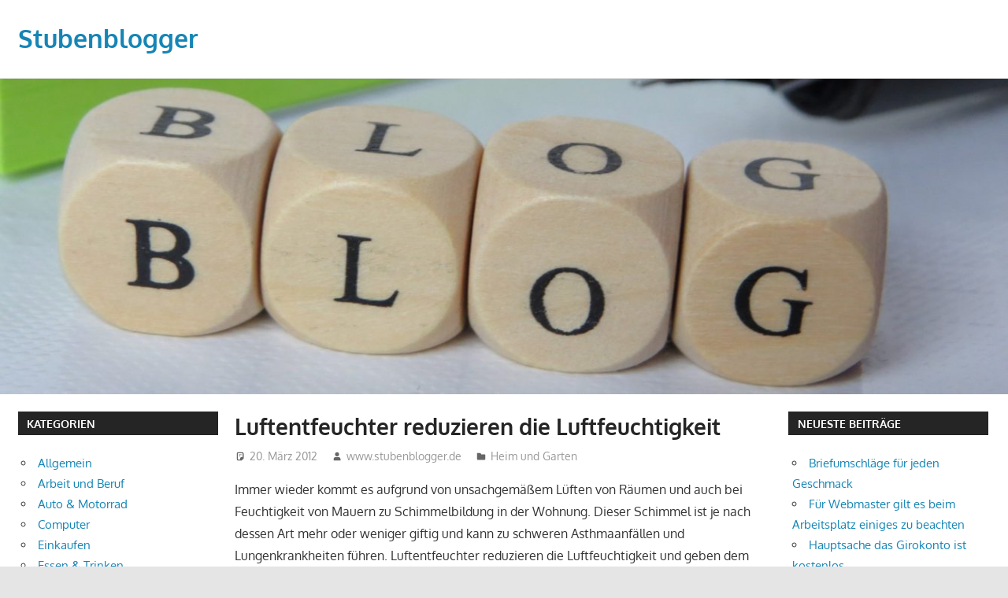

--- FILE ---
content_type: text/html; charset=UTF-8
request_url: https://www.stubenblogger.de/luftentfeuchter-reduzieren-die-luftfeuchtigkeit.php
body_size: 15068
content:
<!DOCTYPE html>
<html lang="de">

<head>
<meta charset="UTF-8">
<meta name="viewport" content="width=device-width, initial-scale=1">
<link rel="profile" href="http://gmpg.org/xfn/11">
<link rel="pingback" href="https://www.stubenblogger.de/xmlrpc.php">

<meta name='robots' content='index, follow, max-image-preview:large, max-snippet:-1, max-video-preview:-1' />

	<!-- This site is optimized with the Yoast SEO plugin v26.8 - https://yoast.com/product/yoast-seo-wordpress/ -->
	<title>Luftentfeuchter reduzieren die Luftfeuchtigkeit - Stubenblogger</title>
	<link rel="canonical" href="https://www.stubenblogger.de/luftentfeuchter-reduzieren-die-luftfeuchtigkeit.php" />
	<meta property="og:locale" content="de_DE" />
	<meta property="og:type" content="article" />
	<meta property="og:title" content="Luftentfeuchter reduzieren die Luftfeuchtigkeit - Stubenblogger" />
	<meta property="og:description" content="Immer wieder kommt es aufgrund von unsachgemäßem Lüften von Räumen und auch bei Feuchtigkeit von Mauern zu Schimmelbildung in der Wohnung. Dieser Schimmel ist je" />
	<meta property="og:url" content="https://www.stubenblogger.de/luftentfeuchter-reduzieren-die-luftfeuchtigkeit.php" />
	<meta property="og:site_name" content="Stubenblogger" />
	<meta property="article:published_time" content="2012-03-20T11:30:16+00:00" />
	<meta property="article:modified_time" content="2017-11-18T23:35:58+00:00" />
	<meta name="author" content="www.stubenblogger.de" />
	<meta name="twitter:card" content="summary_large_image" />
	<meta name="twitter:label1" content="Verfasst von" />
	<meta name="twitter:data1" content="www.stubenblogger.de" />
	<meta name="twitter:label2" content="Geschätzte Lesezeit" />
	<meta name="twitter:data2" content="2 Minuten" />
	<script type="application/ld+json" class="yoast-schema-graph">{"@context":"https://schema.org","@graph":[{"@type":"Article","@id":"https://www.stubenblogger.de/luftentfeuchter-reduzieren-die-luftfeuchtigkeit.php#article","isPartOf":{"@id":"https://www.stubenblogger.de/luftentfeuchter-reduzieren-die-luftfeuchtigkeit.php"},"author":{"name":"www.stubenblogger.de","@id":"https://www.stubenblogger.de/#/schema/person/c0d96eba58cc2ea2a23b31ba775daf0c"},"headline":"Luftentfeuchter reduzieren die Luftfeuchtigkeit","datePublished":"2012-03-20T11:30:16+00:00","dateModified":"2017-11-18T23:35:58+00:00","mainEntityOfPage":{"@id":"https://www.stubenblogger.de/luftentfeuchter-reduzieren-die-luftfeuchtigkeit.php"},"wordCount":334,"commentCount":0,"keywords":["Kondensationstrockner","Luftentfeuchter","Luftentfeuchter Granulate","Luftfeuchtigkeit","Schimmel","Schimmelbildung"],"articleSection":["Heim und Garten"],"inLanguage":"de","potentialAction":[{"@type":"CommentAction","name":"Comment","target":["https://www.stubenblogger.de/luftentfeuchter-reduzieren-die-luftfeuchtigkeit.php#respond"]}]},{"@type":"WebPage","@id":"https://www.stubenblogger.de/luftentfeuchter-reduzieren-die-luftfeuchtigkeit.php","url":"https://www.stubenblogger.de/luftentfeuchter-reduzieren-die-luftfeuchtigkeit.php","name":"Luftentfeuchter reduzieren die Luftfeuchtigkeit - Stubenblogger","isPartOf":{"@id":"https://www.stubenblogger.de/#website"},"datePublished":"2012-03-20T11:30:16+00:00","dateModified":"2017-11-18T23:35:58+00:00","author":{"@id":"https://www.stubenblogger.de/#/schema/person/c0d96eba58cc2ea2a23b31ba775daf0c"},"breadcrumb":{"@id":"https://www.stubenblogger.de/luftentfeuchter-reduzieren-die-luftfeuchtigkeit.php#breadcrumb"},"inLanguage":"de","potentialAction":[{"@type":"ReadAction","target":["https://www.stubenblogger.de/luftentfeuchter-reduzieren-die-luftfeuchtigkeit.php"]}]},{"@type":"BreadcrumbList","@id":"https://www.stubenblogger.de/luftentfeuchter-reduzieren-die-luftfeuchtigkeit.php#breadcrumb","itemListElement":[{"@type":"ListItem","position":1,"name":"Home","item":"https://www.stubenblogger.de/"},{"@type":"ListItem","position":2,"name":"Luftentfeuchter reduzieren die Luftfeuchtigkeit"}]},{"@type":"WebSite","@id":"https://www.stubenblogger.de/#website","url":"https://www.stubenblogger.de/","name":"Stubenblogger","description":"privates Blog","potentialAction":[{"@type":"SearchAction","target":{"@type":"EntryPoint","urlTemplate":"https://www.stubenblogger.de/?s={search_term_string}"},"query-input":{"@type":"PropertyValueSpecification","valueRequired":true,"valueName":"search_term_string"}}],"inLanguage":"de"},{"@type":"Person","@id":"https://www.stubenblogger.de/#/schema/person/c0d96eba58cc2ea2a23b31ba775daf0c","name":"www.stubenblogger.de"}]}</script>
	<!-- / Yoast SEO plugin. -->


<link rel="alternate" type="application/rss+xml" title="Stubenblogger &raquo; Feed" href="https://www.stubenblogger.de/feed" />
<link rel="alternate" type="application/rss+xml" title="Stubenblogger &raquo; Kommentar-Feed" href="https://www.stubenblogger.de/comments/feed" />
<link rel="alternate" type="application/rss+xml" title="Stubenblogger &raquo; Kommentar-Feed zu Luftentfeuchter reduzieren die Luftfeuchtigkeit" href="https://www.stubenblogger.de/luftentfeuchter-reduzieren-die-luftfeuchtigkeit.php/feed" />
<link rel="alternate" title="oEmbed (JSON)" type="application/json+oembed" href="https://www.stubenblogger.de/wp-json/oembed/1.0/embed?url=https%3A%2F%2Fwww.stubenblogger.de%2Fluftentfeuchter-reduzieren-die-luftfeuchtigkeit.php" />
<link rel="alternate" title="oEmbed (XML)" type="text/xml+oembed" href="https://www.stubenblogger.de/wp-json/oembed/1.0/embed?url=https%3A%2F%2Fwww.stubenblogger.de%2Fluftentfeuchter-reduzieren-die-luftfeuchtigkeit.php&#038;format=xml" />
<style id='wp-img-auto-sizes-contain-inline-css' type='text/css'>
img:is([sizes=auto i],[sizes^="auto," i]){contain-intrinsic-size:3000px 1500px}
/*# sourceURL=wp-img-auto-sizes-contain-inline-css */
</style>
<link rel='stylesheet' id='gambit-theme-fonts-css' href='https://www.stubenblogger.de/wp-content/fonts/f01e8519ce0a359c5de1bc7fd3ca500b.css?ver=20201110' type='text/css' media='all' />
<style id='wp-emoji-styles-inline-css' type='text/css'>

	img.wp-smiley, img.emoji {
		display: inline !important;
		border: none !important;
		box-shadow: none !important;
		height: 1em !important;
		width: 1em !important;
		margin: 0 0.07em !important;
		vertical-align: -0.1em !important;
		background: none !important;
		padding: 0 !important;
	}
/*# sourceURL=wp-emoji-styles-inline-css */
</style>
<style id='wp-block-library-inline-css' type='text/css'>
:root{--wp-block-synced-color:#7a00df;--wp-block-synced-color--rgb:122,0,223;--wp-bound-block-color:var(--wp-block-synced-color);--wp-editor-canvas-background:#ddd;--wp-admin-theme-color:#007cba;--wp-admin-theme-color--rgb:0,124,186;--wp-admin-theme-color-darker-10:#006ba1;--wp-admin-theme-color-darker-10--rgb:0,107,160.5;--wp-admin-theme-color-darker-20:#005a87;--wp-admin-theme-color-darker-20--rgb:0,90,135;--wp-admin-border-width-focus:2px}@media (min-resolution:192dpi){:root{--wp-admin-border-width-focus:1.5px}}.wp-element-button{cursor:pointer}:root .has-very-light-gray-background-color{background-color:#eee}:root .has-very-dark-gray-background-color{background-color:#313131}:root .has-very-light-gray-color{color:#eee}:root .has-very-dark-gray-color{color:#313131}:root .has-vivid-green-cyan-to-vivid-cyan-blue-gradient-background{background:linear-gradient(135deg,#00d084,#0693e3)}:root .has-purple-crush-gradient-background{background:linear-gradient(135deg,#34e2e4,#4721fb 50%,#ab1dfe)}:root .has-hazy-dawn-gradient-background{background:linear-gradient(135deg,#faaca8,#dad0ec)}:root .has-subdued-olive-gradient-background{background:linear-gradient(135deg,#fafae1,#67a671)}:root .has-atomic-cream-gradient-background{background:linear-gradient(135deg,#fdd79a,#004a59)}:root .has-nightshade-gradient-background{background:linear-gradient(135deg,#330968,#31cdcf)}:root .has-midnight-gradient-background{background:linear-gradient(135deg,#020381,#2874fc)}:root{--wp--preset--font-size--normal:16px;--wp--preset--font-size--huge:42px}.has-regular-font-size{font-size:1em}.has-larger-font-size{font-size:2.625em}.has-normal-font-size{font-size:var(--wp--preset--font-size--normal)}.has-huge-font-size{font-size:var(--wp--preset--font-size--huge)}.has-text-align-center{text-align:center}.has-text-align-left{text-align:left}.has-text-align-right{text-align:right}.has-fit-text{white-space:nowrap!important}#end-resizable-editor-section{display:none}.aligncenter{clear:both}.items-justified-left{justify-content:flex-start}.items-justified-center{justify-content:center}.items-justified-right{justify-content:flex-end}.items-justified-space-between{justify-content:space-between}.screen-reader-text{border:0;clip-path:inset(50%);height:1px;margin:-1px;overflow:hidden;padding:0;position:absolute;width:1px;word-wrap:normal!important}.screen-reader-text:focus{background-color:#ddd;clip-path:none;color:#444;display:block;font-size:1em;height:auto;left:5px;line-height:normal;padding:15px 23px 14px;text-decoration:none;top:5px;width:auto;z-index:100000}html :where(.has-border-color){border-style:solid}html :where([style*=border-top-color]){border-top-style:solid}html :where([style*=border-right-color]){border-right-style:solid}html :where([style*=border-bottom-color]){border-bottom-style:solid}html :where([style*=border-left-color]){border-left-style:solid}html :where([style*=border-width]){border-style:solid}html :where([style*=border-top-width]){border-top-style:solid}html :where([style*=border-right-width]){border-right-style:solid}html :where([style*=border-bottom-width]){border-bottom-style:solid}html :where([style*=border-left-width]){border-left-style:solid}html :where(img[class*=wp-image-]){height:auto;max-width:100%}:where(figure){margin:0 0 1em}html :where(.is-position-sticky){--wp-admin--admin-bar--position-offset:var(--wp-admin--admin-bar--height,0px)}@media screen and (max-width:600px){html :where(.is-position-sticky){--wp-admin--admin-bar--position-offset:0px}}

/*# sourceURL=wp-block-library-inline-css */
</style><style id='global-styles-inline-css' type='text/css'>
:root{--wp--preset--aspect-ratio--square: 1;--wp--preset--aspect-ratio--4-3: 4/3;--wp--preset--aspect-ratio--3-4: 3/4;--wp--preset--aspect-ratio--3-2: 3/2;--wp--preset--aspect-ratio--2-3: 2/3;--wp--preset--aspect-ratio--16-9: 16/9;--wp--preset--aspect-ratio--9-16: 9/16;--wp--preset--color--black: #000000;--wp--preset--color--cyan-bluish-gray: #abb8c3;--wp--preset--color--white: #ffffff;--wp--preset--color--pale-pink: #f78da7;--wp--preset--color--vivid-red: #cf2e2e;--wp--preset--color--luminous-vivid-orange: #ff6900;--wp--preset--color--luminous-vivid-amber: #fcb900;--wp--preset--color--light-green-cyan: #7bdcb5;--wp--preset--color--vivid-green-cyan: #00d084;--wp--preset--color--pale-cyan-blue: #8ed1fc;--wp--preset--color--vivid-cyan-blue: #0693e3;--wp--preset--color--vivid-purple: #9b51e0;--wp--preset--color--primary: #1585b5;--wp--preset--color--secondary: #006c9c;--wp--preset--color--tertiary: #005282;--wp--preset--color--accent: #b52315;--wp--preset--color--highlight: #15b545;--wp--preset--color--light-gray: #e5e5e5;--wp--preset--color--gray: #999999;--wp--preset--color--dark-gray: #252525;--wp--preset--gradient--vivid-cyan-blue-to-vivid-purple: linear-gradient(135deg,rgb(6,147,227) 0%,rgb(155,81,224) 100%);--wp--preset--gradient--light-green-cyan-to-vivid-green-cyan: linear-gradient(135deg,rgb(122,220,180) 0%,rgb(0,208,130) 100%);--wp--preset--gradient--luminous-vivid-amber-to-luminous-vivid-orange: linear-gradient(135deg,rgb(252,185,0) 0%,rgb(255,105,0) 100%);--wp--preset--gradient--luminous-vivid-orange-to-vivid-red: linear-gradient(135deg,rgb(255,105,0) 0%,rgb(207,46,46) 100%);--wp--preset--gradient--very-light-gray-to-cyan-bluish-gray: linear-gradient(135deg,rgb(238,238,238) 0%,rgb(169,184,195) 100%);--wp--preset--gradient--cool-to-warm-spectrum: linear-gradient(135deg,rgb(74,234,220) 0%,rgb(151,120,209) 20%,rgb(207,42,186) 40%,rgb(238,44,130) 60%,rgb(251,105,98) 80%,rgb(254,248,76) 100%);--wp--preset--gradient--blush-light-purple: linear-gradient(135deg,rgb(255,206,236) 0%,rgb(152,150,240) 100%);--wp--preset--gradient--blush-bordeaux: linear-gradient(135deg,rgb(254,205,165) 0%,rgb(254,45,45) 50%,rgb(107,0,62) 100%);--wp--preset--gradient--luminous-dusk: linear-gradient(135deg,rgb(255,203,112) 0%,rgb(199,81,192) 50%,rgb(65,88,208) 100%);--wp--preset--gradient--pale-ocean: linear-gradient(135deg,rgb(255,245,203) 0%,rgb(182,227,212) 50%,rgb(51,167,181) 100%);--wp--preset--gradient--electric-grass: linear-gradient(135deg,rgb(202,248,128) 0%,rgb(113,206,126) 100%);--wp--preset--gradient--midnight: linear-gradient(135deg,rgb(2,3,129) 0%,rgb(40,116,252) 100%);--wp--preset--font-size--small: 13px;--wp--preset--font-size--medium: 20px;--wp--preset--font-size--large: 36px;--wp--preset--font-size--x-large: 42px;--wp--preset--spacing--20: 0.44rem;--wp--preset--spacing--30: 0.67rem;--wp--preset--spacing--40: 1rem;--wp--preset--spacing--50: 1.5rem;--wp--preset--spacing--60: 2.25rem;--wp--preset--spacing--70: 3.38rem;--wp--preset--spacing--80: 5.06rem;--wp--preset--shadow--natural: 6px 6px 9px rgba(0, 0, 0, 0.2);--wp--preset--shadow--deep: 12px 12px 50px rgba(0, 0, 0, 0.4);--wp--preset--shadow--sharp: 6px 6px 0px rgba(0, 0, 0, 0.2);--wp--preset--shadow--outlined: 6px 6px 0px -3px rgb(255, 255, 255), 6px 6px rgb(0, 0, 0);--wp--preset--shadow--crisp: 6px 6px 0px rgb(0, 0, 0);}:where(.is-layout-flex){gap: 0.5em;}:where(.is-layout-grid){gap: 0.5em;}body .is-layout-flex{display: flex;}.is-layout-flex{flex-wrap: wrap;align-items: center;}.is-layout-flex > :is(*, div){margin: 0;}body .is-layout-grid{display: grid;}.is-layout-grid > :is(*, div){margin: 0;}:where(.wp-block-columns.is-layout-flex){gap: 2em;}:where(.wp-block-columns.is-layout-grid){gap: 2em;}:where(.wp-block-post-template.is-layout-flex){gap: 1.25em;}:where(.wp-block-post-template.is-layout-grid){gap: 1.25em;}.has-black-color{color: var(--wp--preset--color--black) !important;}.has-cyan-bluish-gray-color{color: var(--wp--preset--color--cyan-bluish-gray) !important;}.has-white-color{color: var(--wp--preset--color--white) !important;}.has-pale-pink-color{color: var(--wp--preset--color--pale-pink) !important;}.has-vivid-red-color{color: var(--wp--preset--color--vivid-red) !important;}.has-luminous-vivid-orange-color{color: var(--wp--preset--color--luminous-vivid-orange) !important;}.has-luminous-vivid-amber-color{color: var(--wp--preset--color--luminous-vivid-amber) !important;}.has-light-green-cyan-color{color: var(--wp--preset--color--light-green-cyan) !important;}.has-vivid-green-cyan-color{color: var(--wp--preset--color--vivid-green-cyan) !important;}.has-pale-cyan-blue-color{color: var(--wp--preset--color--pale-cyan-blue) !important;}.has-vivid-cyan-blue-color{color: var(--wp--preset--color--vivid-cyan-blue) !important;}.has-vivid-purple-color{color: var(--wp--preset--color--vivid-purple) !important;}.has-black-background-color{background-color: var(--wp--preset--color--black) !important;}.has-cyan-bluish-gray-background-color{background-color: var(--wp--preset--color--cyan-bluish-gray) !important;}.has-white-background-color{background-color: var(--wp--preset--color--white) !important;}.has-pale-pink-background-color{background-color: var(--wp--preset--color--pale-pink) !important;}.has-vivid-red-background-color{background-color: var(--wp--preset--color--vivid-red) !important;}.has-luminous-vivid-orange-background-color{background-color: var(--wp--preset--color--luminous-vivid-orange) !important;}.has-luminous-vivid-amber-background-color{background-color: var(--wp--preset--color--luminous-vivid-amber) !important;}.has-light-green-cyan-background-color{background-color: var(--wp--preset--color--light-green-cyan) !important;}.has-vivid-green-cyan-background-color{background-color: var(--wp--preset--color--vivid-green-cyan) !important;}.has-pale-cyan-blue-background-color{background-color: var(--wp--preset--color--pale-cyan-blue) !important;}.has-vivid-cyan-blue-background-color{background-color: var(--wp--preset--color--vivid-cyan-blue) !important;}.has-vivid-purple-background-color{background-color: var(--wp--preset--color--vivid-purple) !important;}.has-black-border-color{border-color: var(--wp--preset--color--black) !important;}.has-cyan-bluish-gray-border-color{border-color: var(--wp--preset--color--cyan-bluish-gray) !important;}.has-white-border-color{border-color: var(--wp--preset--color--white) !important;}.has-pale-pink-border-color{border-color: var(--wp--preset--color--pale-pink) !important;}.has-vivid-red-border-color{border-color: var(--wp--preset--color--vivid-red) !important;}.has-luminous-vivid-orange-border-color{border-color: var(--wp--preset--color--luminous-vivid-orange) !important;}.has-luminous-vivid-amber-border-color{border-color: var(--wp--preset--color--luminous-vivid-amber) !important;}.has-light-green-cyan-border-color{border-color: var(--wp--preset--color--light-green-cyan) !important;}.has-vivid-green-cyan-border-color{border-color: var(--wp--preset--color--vivid-green-cyan) !important;}.has-pale-cyan-blue-border-color{border-color: var(--wp--preset--color--pale-cyan-blue) !important;}.has-vivid-cyan-blue-border-color{border-color: var(--wp--preset--color--vivid-cyan-blue) !important;}.has-vivid-purple-border-color{border-color: var(--wp--preset--color--vivid-purple) !important;}.has-vivid-cyan-blue-to-vivid-purple-gradient-background{background: var(--wp--preset--gradient--vivid-cyan-blue-to-vivid-purple) !important;}.has-light-green-cyan-to-vivid-green-cyan-gradient-background{background: var(--wp--preset--gradient--light-green-cyan-to-vivid-green-cyan) !important;}.has-luminous-vivid-amber-to-luminous-vivid-orange-gradient-background{background: var(--wp--preset--gradient--luminous-vivid-amber-to-luminous-vivid-orange) !important;}.has-luminous-vivid-orange-to-vivid-red-gradient-background{background: var(--wp--preset--gradient--luminous-vivid-orange-to-vivid-red) !important;}.has-very-light-gray-to-cyan-bluish-gray-gradient-background{background: var(--wp--preset--gradient--very-light-gray-to-cyan-bluish-gray) !important;}.has-cool-to-warm-spectrum-gradient-background{background: var(--wp--preset--gradient--cool-to-warm-spectrum) !important;}.has-blush-light-purple-gradient-background{background: var(--wp--preset--gradient--blush-light-purple) !important;}.has-blush-bordeaux-gradient-background{background: var(--wp--preset--gradient--blush-bordeaux) !important;}.has-luminous-dusk-gradient-background{background: var(--wp--preset--gradient--luminous-dusk) !important;}.has-pale-ocean-gradient-background{background: var(--wp--preset--gradient--pale-ocean) !important;}.has-electric-grass-gradient-background{background: var(--wp--preset--gradient--electric-grass) !important;}.has-midnight-gradient-background{background: var(--wp--preset--gradient--midnight) !important;}.has-small-font-size{font-size: var(--wp--preset--font-size--small) !important;}.has-medium-font-size{font-size: var(--wp--preset--font-size--medium) !important;}.has-large-font-size{font-size: var(--wp--preset--font-size--large) !important;}.has-x-large-font-size{font-size: var(--wp--preset--font-size--x-large) !important;}
/*# sourceURL=global-styles-inline-css */
</style>

<style id='classic-theme-styles-inline-css' type='text/css'>
/*! This file is auto-generated */
.wp-block-button__link{color:#fff;background-color:#32373c;border-radius:9999px;box-shadow:none;text-decoration:none;padding:calc(.667em + 2px) calc(1.333em + 2px);font-size:1.125em}.wp-block-file__button{background:#32373c;color:#fff;text-decoration:none}
/*# sourceURL=/wp-includes/css/classic-themes.min.css */
</style>
<link rel='stylesheet' id='titan-adminbar-styles-css' href='https://www.stubenblogger.de/wp-content/plugins/anti-spam/assets/css/admin-bar.css?ver=7.4.0' type='text/css' media='all' />
<link rel='stylesheet' id='ez-toc-css' href='https://www.stubenblogger.de/wp-content/plugins/easy-table-of-contents/assets/css/screen.min.css?ver=2.0.80' type='text/css' media='all' />
<style id='ez-toc-inline-css' type='text/css'>
div#ez-toc-container .ez-toc-title {font-size: 120%;}div#ez-toc-container .ez-toc-title {font-weight: 500;}div#ez-toc-container ul li , div#ez-toc-container ul li a {font-size: 95%;}div#ez-toc-container ul li , div#ez-toc-container ul li a {font-weight: 500;}div#ez-toc-container nav ul ul li {font-size: 90%;}.ez-toc-box-title {font-weight: bold; margin-bottom: 10px; text-align: center; text-transform: uppercase; letter-spacing: 1px; color: #666; padding-bottom: 5px;position:absolute;top:-4%;left:5%;background-color: inherit;transition: top 0.3s ease;}.ez-toc-box-title.toc-closed {top:-25%;}
.ez-toc-container-direction {direction: ltr;}.ez-toc-counter ul{counter-reset: item ;}.ez-toc-counter nav ul li a::before {content: counters(item, '.', decimal) '. ';display: inline-block;counter-increment: item;flex-grow: 0;flex-shrink: 0;margin-right: .2em; float: left; }.ez-toc-widget-direction {direction: ltr;}.ez-toc-widget-container ul{counter-reset: item ;}.ez-toc-widget-container nav ul li a::before {content: counters(item, '.', decimal) '. ';display: inline-block;counter-increment: item;flex-grow: 0;flex-shrink: 0;margin-right: .2em; float: left; }
/*# sourceURL=ez-toc-inline-css */
</style>
<link rel='stylesheet' id='gambit-stylesheet-css' href='https://www.stubenblogger.de/wp-content/themes/gambit/style.css?ver=2.1.2' type='text/css' media='all' />
<style id='gambit-stylesheet-inline-css' type='text/css'>
.site-description { position: absolute; clip: rect(1px, 1px, 1px, 1px); width: 1px; height: 1px; overflow: hidden; }
/*# sourceURL=gambit-stylesheet-inline-css */
</style>
<link rel='stylesheet' id='gambit-safari-flexbox-fixes-css' href='https://www.stubenblogger.de/wp-content/themes/gambit/assets/css/safari-flexbox-fixes.css?ver=20210115' type='text/css' media='all' />
<script type="text/javascript" src="https://www.stubenblogger.de/wp-includes/js/jquery/jquery.min.js?ver=3.7.1" id="jquery-core-js"></script>
<script type="text/javascript" src="https://www.stubenblogger.de/wp-includes/js/jquery/jquery-migrate.min.js?ver=3.4.1" id="jquery-migrate-js"></script>
<script type="text/javascript" src="https://www.stubenblogger.de/wp-content/themes/gambit/assets/js/svgxuse.min.js?ver=1.2.6" id="svgxuse-js"></script>
<link rel="https://api.w.org/" href="https://www.stubenblogger.de/wp-json/" /><link rel="alternate" title="JSON" type="application/json" href="https://www.stubenblogger.de/wp-json/wp/v2/posts/779" /><link rel="EditURI" type="application/rsd+xml" title="RSD" href="https://www.stubenblogger.de/xmlrpc.php?rsd" />
<meta name="generator" content="WordPress 6.9" />
<link rel='shortlink' href='https://www.stubenblogger.de/?p=779' />
<style type="text/css">.recentcomments a{display:inline !important;padding:0 !important;margin:0 !important;}</style></head>

<body class="wp-singular post-template-default single single-post postid-779 single-format-standard wp-embed-responsive wp-theme-gambit content-center">

	
	<div id="page" class="hfeed site">

		<a class="skip-link screen-reader-text" href="#content">Zum Inhalt springen</a>

				
		<header id="masthead" class="site-header clearfix" role="banner">

			<div class="header-main container clearfix">

				<div id="logo" class="site-branding clearfix">

										
			<p class="site-title"><a href="https://www.stubenblogger.de/" rel="home">Stubenblogger</a></p>

								
			<p class="site-description">privates Blog</p>

			
				</div><!-- .site-branding -->

				<div class="header-widgets clearfix">

					
				</div><!-- .header-widgets -->

			</div><!-- .header-main -->

			


		</header><!-- #masthead -->

		
		<div id="content-wrap" class="site-content-wrap clearfix">

			
			<div id="headimg" class="header-image">

				<a href="https://www.stubenblogger.de/" rel="home">
					<img src="https://www.stubenblogger.de/wp-content/uploads/2021/03/cropped-header-stubenblogger.jpg" srcset="https://www.stubenblogger.de/wp-content/uploads/2021/03/cropped-header-stubenblogger.jpg 1340w, https://www.stubenblogger.de/wp-content/uploads/2021/03/cropped-header-stubenblogger-300x94.jpg 300w, https://www.stubenblogger.de/wp-content/uploads/2021/03/cropped-header-stubenblogger-1024x321.jpg 1024w, https://www.stubenblogger.de/wp-content/uploads/2021/03/cropped-header-stubenblogger-768x241.jpg 768w" width="1340" height="420" alt="Stubenblogger">
				</a>

			</div>

			
			
			<div id="content" class="site-content container clearfix">

	<section id="primary" class="content-area">
		<main id="main" class="site-main" role="main">

		
<article id="post-779" class="post-779 post type-post status-publish format-standard hentry category-heim-und-garten tag-kondensationstrockner tag-luftentfeuchter tag-luftentfeuchter-granulate tag-luftfeuchtigkeit tag-schimmel tag-schimmelbildung">

	
	<header class="entry-header">

		<h1 class="entry-title">Luftentfeuchter reduzieren die Luftfeuchtigkeit</h1>
		<div class="entry-meta"><span class="meta-date"><svg class="icon icon-standard" aria-hidden="true" role="img"> <use xlink:href="https://www.stubenblogger.de/wp-content/themes/gambit/assets/icons/genericons-neue.svg#standard"></use> </svg><a href="https://www.stubenblogger.de/luftentfeuchter-reduzieren-die-luftfeuchtigkeit.php" title="11:30" rel="bookmark"><time class="entry-date published updated" datetime="2012-03-20T11:30:16+02:00">20. März 2012</time></a></span><span class="meta-author"> <svg class="icon icon-user" aria-hidden="true" role="img"> <use xlink:href="https://www.stubenblogger.de/wp-content/themes/gambit/assets/icons/genericons-neue.svg#user"></use> </svg><span class="author vcard"><a class="url fn n" href="https://www.stubenblogger.de/author/admin" title="Alle Beiträge von www.stubenblogger.de anzeigen" rel="author">www.stubenblogger.de</a></span></span><span class="meta-category"> <svg class="icon icon-category" aria-hidden="true" role="img"> <use xlink:href="https://www.stubenblogger.de/wp-content/themes/gambit/assets/icons/genericons-neue.svg#category"></use> </svg><a href="https://www.stubenblogger.de/kategorie/heim-und-garten" rel="category tag">Heim und Garten</a></span></div>
	</header><!-- .entry-header -->

	<div class="entry-content clearfix">

		<p>Immer wieder kommt es aufgrund von unsachgemäßem Lüften von Räumen und auch bei Feuchtigkeit von Mauern zu Schimmelbildung in der Wohnung. Dieser Schimmel ist je nach dessen Art mehr oder weniger giftig und kann zu schweren Asthmaanfällen und Lungenkrankheiten führen. Luftentfeuchter reduzieren die Luftfeuchtigkeit und geben dem Schimmel damit keine Möglichkeit sich auszubreiten.<span id="more-779"></span></p>
<p>&nbsp;</p>
<h2><strong>Hohe Qualität auch im Dauerbetrieb</strong></h2>
<p>&nbsp;</p>
<p>Gerade dann, wenn aufgrund eines Wasserschadens in Räumen die Feuchtigkeit entfernt werden muß, bevor eine Renovierung stattfinden kann, benötigt man einen guten Luftentfeuchter. Hier ist eine hohe Qualität auch im Dauerbetrieb eines Luftentfeuchters notwendig. Dazu gibt es die unterschiedlichsten Geräte, die je nach Nutzung die entsprechende Leistung aufbringen können, wobei man zwischen</p>
<p>&nbsp;</p>
<ul>
<li>Kondensationstrockner</li>
<li>Luftentfeuchter Granulate</li>
<li>Adsorptionstrockner wählen kann.</li>
</ul>
<p>&nbsp;</p>
<p>Diese <strong>Luftentfeuchter schützen vor Schimmelpilz</strong> und beugen unangenehmen Gerüchen vor. Zudem kann man mit diesen Luftentfeuchtern</p>
<p>&nbsp;</p>
<ul>
<li>Rohbauten</li>
<li>Lagerhallen und Werkstätten oder auch</li>
<li>Feuchtigkeitsempfindliche Waren und Materialien trocken halten.</li>
</ul>
<p>&nbsp;</p>
<h2><strong>Luftfeuchtigkeit und Luftentfeuchter</strong></h2>
<p>&nbsp;</p>
<p>Die absolute Luftfeuchtigkeit ist die Menge an Wasserdampf, die sich in einem Kilogramm Luft befindet. Sie wird in Gramm angegeben. Dagegen ist die relative Luftfeuchtigkeit eine Prozentuale Angabe der Wasserdampfmenge in  der Luft, wobei dies der maximalen Menge entspricht, die die Luft aufnehmen kann. Kann die Luft keinen Wasserdampf mehr aufnehmen bildet sich an den Wänden des jeweiligen Raumes Kondenswasser.</p>
<p>&nbsp;</p>
<p>Kondensationsluftentfeuchter entziehen der Luft die Feuchtigkeit und minimieren diese. Dazu ziehen sie die Luft ein. Die einfließende Raumluft wird im Luftentfeuchter so weit abgekühlt, daß der Wasserdampf im Gerät kondensiert und sich im Auffangbehälter sammelt. Das gesammelte Kondenswasser kann dann weg geschüttet oder anderweitig genutzt werden.</p>
<p>&nbsp;</p>
<p>Adsorptionstrockner kommen bei Temperaturen unter zehn Grad zum Einsatz. Dabei wird die feuchte Luft über ein spezielles Material oder eine entsprechende Flüssigkeit geleitet. Dadurch wird der Luft die Feuchtigkeit entzogen. Dadurch kann sehr trockene Luft mit einem Wert von unter dreißig Prozent erzeugt werden.</p>

		
	</div><!-- .entry-content -->

	<footer class="entry-footer">

		
			<div class="entry-tags clearfix">
				<span class="meta-tags">
					<a href="https://www.stubenblogger.de/schlagwort/kondensationstrockner" rel="tag">Kondensationstrockner</a><a href="https://www.stubenblogger.de/schlagwort/luftentfeuchter" rel="tag">Luftentfeuchter</a><a href="https://www.stubenblogger.de/schlagwort/luftentfeuchter-granulate" rel="tag">Luftentfeuchter Granulate</a><a href="https://www.stubenblogger.de/schlagwort/luftfeuchtigkeit" rel="tag">Luftfeuchtigkeit</a><a href="https://www.stubenblogger.de/schlagwort/schimmel" rel="tag">Schimmel</a><a href="https://www.stubenblogger.de/schlagwort/schimmelbildung" rel="tag">Schimmelbildung</a>				</span>
			</div><!-- .entry-tags -->

					
	<nav class="navigation post-navigation" aria-label="Beiträge">
		<h2 class="screen-reader-text">Beitragsnavigation</h2>
		<div class="nav-links"><div class="nav-previous"><a href="https://www.stubenblogger.de/merchandising-von-bands-wie-caliban.php" rel="prev"><span class="screen-reader-text">Vorheriger Beitrag:</span>Merchandising von Bands wie Caliban</a></div><div class="nav-next"><a href="https://www.stubenblogger.de/wasserschaden-trocken-legen.php" rel="next"><span class="screen-reader-text">Nächster Beitrag:</span>Wasserschaden trocken legen</a></div></div>
	</nav>
	</footer><!-- .entry-footer -->

</article>

<div id="comments" class="comments-area">

	
	
	
		<div id="respond" class="comment-respond">
		<h3 id="reply-title" class="comment-reply-title"><span>Kommentar hinterlassen</span></h3><form action="https://www.stubenblogger.de/wp-comments-post.php" method="post" id="commentform" class="comment-form"><p class="comment-notes"><span id="email-notes">Deine E-Mail-Adresse wird nicht veröffentlicht.</span> <span class="required-field-message">Erforderliche Felder sind mit <span class="required">*</span> markiert</span></p><p class="comment-form-comment"><label for="comment">Kommentar <span class="required">*</span></label> <textarea id="comment" name="comment" cols="45" rows="8" maxlength="65525" required></textarea></p><p class="comment-form-author"><label for="author">Name <span class="required">*</span></label> <input id="author" name="author" type="text" value="" size="30" maxlength="245" autocomplete="name" required /></p>
<p class="comment-form-email"><label for="email">E-Mail-Adresse <span class="required">*</span></label> <input id="email" name="email" type="email" value="" size="30" maxlength="100" aria-describedby="email-notes" autocomplete="email" required /></p>
<p class="comment-form-url"><label for="url">Website</label> <input id="url" name="url" type="url" value="" size="30" maxlength="200" autocomplete="url" /></p>
<p class="form-submit"><input name="submit" type="submit" id="submit" class="submit" value="Kommentar abschicken" /> <input type='hidden' name='comment_post_ID' value='779' id='comment_post_ID' />
<input type='hidden' name='comment_parent' id='comment_parent' value='0' />
</p><!-- Anti-spam plugin wordpress.org/plugins/anti-spam/ --><div class="wantispam-required-fields"><input type="hidden" name="wantispam_t" class="wantispam-control wantispam-control-t" value="1769922578" /><div class="wantispam-group wantispam-group-q" style="clear: both;">
					<label>Current ye@r <span class="required">*</span></label>
					<input type="hidden" name="wantispam_a" class="wantispam-control wantispam-control-a" value="2026" />
					<input type="text" name="wantispam_q" class="wantispam-control wantispam-control-q" value="7.4.0" autocomplete="off" />
				  </div>
<div class="wantispam-group wantispam-group-e" style="display: none;">
					<label>Leave this field empty</label>
					<input type="text" name="wantispam_e_email_url_website" class="wantispam-control wantispam-control-e" value="" autocomplete="off" />
				  </div>
</div><!--\End Anti-spam plugin --></form>	</div><!-- #respond -->
	
</div><!-- #comments -->

		</main><!-- #main -->
	</section><!-- #primary -->

		<section id="secondary" class="main-sidebar widget-area clearfix" role="complementary">

		<aside id="categories-3" class="widget widget_categories clearfix"><div class="widget-header"><h3 class="widget-title">Kategorien</h3></div>
			<ul>
					<li class="cat-item cat-item-1"><a href="https://www.stubenblogger.de/kategorie/allgemein">Allgemein</a>
</li>
	<li class="cat-item cat-item-152"><a href="https://www.stubenblogger.de/kategorie/arbeit-und-beruf">Arbeit und Beruf</a>
</li>
	<li class="cat-item cat-item-189"><a href="https://www.stubenblogger.de/kategorie/auto-amp-motorrad">Auto &amp; Motorrad</a>
</li>
	<li class="cat-item cat-item-20"><a href="https://www.stubenblogger.de/kategorie/computer">Computer</a>
</li>
	<li class="cat-item cat-item-201"><a href="https://www.stubenblogger.de/kategorie/einkaufen">Einkaufen</a>
</li>
	<li class="cat-item cat-item-57"><a href="https://www.stubenblogger.de/kategorie/essen-amp-trinken">Essen &amp; Trinken</a>
</li>
	<li class="cat-item cat-item-1420"><a href="https://www.stubenblogger.de/kategorie/familie">Familie</a>
</li>
	<li class="cat-item cat-item-85"><a href="https://www.stubenblogger.de/kategorie/finanzen">Finanzen</a>
</li>
	<li class="cat-item cat-item-831"><a href="https://www.stubenblogger.de/kategorie/freizeit">Freizeit</a>
</li>
	<li class="cat-item cat-item-182"><a href="https://www.stubenblogger.de/kategorie/fun">Fun</a>
</li>
	<li class="cat-item cat-item-3"><a href="https://www.stubenblogger.de/kategorie/gebraucht">Gebraucht</a>
</li>
	<li class="cat-item cat-item-167"><a href="https://www.stubenblogger.de/kategorie/gesundheit">Gesundheit</a>
</li>
	<li class="cat-item cat-item-111"><a href="https://www.stubenblogger.de/kategorie/heim-und-garten">Heim und Garten</a>
</li>
	<li class="cat-item cat-item-116"><a href="https://www.stubenblogger.de/kategorie/hifi-und-fernseh">Hifi und Fernseh</a>
</li>
	<li class="cat-item cat-item-1422"><a href="https://www.stubenblogger.de/kategorie/industrie">Industrie</a>
</li>
	<li class="cat-item cat-item-56"><a href="https://www.stubenblogger.de/kategorie/internet-und-telefon">Internet / Telefon</a>
</li>
	<li class="cat-item cat-item-1088"><a href="https://www.stubenblogger.de/kategorie/kosmetik">Kosmetik</a>
</li>
	<li class="cat-item cat-item-1248"><a href="https://www.stubenblogger.de/kategorie/lifestyle">Lifestyle</a>
</li>
	<li class="cat-item cat-item-19"><a href="https://www.stubenblogger.de/kategorie/reisen/mallorca-reisen-2">Mallorca</a>
</li>
	<li class="cat-item cat-item-1278"><a href="https://www.stubenblogger.de/kategorie/marketing-werbung">Marketing / Werbung</a>
</li>
	<li class="cat-item cat-item-1421"><a href="https://www.stubenblogger.de/kategorie/moebel">Möbel</a>
</li>
	<li class="cat-item cat-item-1283"><a href="https://www.stubenblogger.de/kategorie/mode">Mode</a>
</li>
	<li class="cat-item cat-item-498"><a href="https://www.stubenblogger.de/kategorie/musik">Musik</a>
</li>
	<li class="cat-item cat-item-480"><a href="https://www.stubenblogger.de/kategorie/praktische-hilfe">Praktische Hilfe</a>
</li>
	<li class="cat-item cat-item-13"><a href="https://www.stubenblogger.de/kategorie/reisen">Reisen</a>
</li>
	<li class="cat-item cat-item-214"><a href="https://www.stubenblogger.de/kategorie/spiele">Spiele</a>
</li>
	<li class="cat-item cat-item-126"><a href="https://www.stubenblogger.de/kategorie/sport">Sport</a>
</li>
	<li class="cat-item cat-item-1187"><a href="https://www.stubenblogger.de/kategorie/strom-und-gas">Strom und Gas</a>
</li>
	<li class="cat-item cat-item-977"><a href="https://www.stubenblogger.de/kategorie/technik">Technik</a>
</li>
	<li class="cat-item cat-item-96"><a href="https://www.stubenblogger.de/kategorie/testberichte-forum">Testberichte Forum</a>
</li>
	<li class="cat-item cat-item-375"><a href="https://www.stubenblogger.de/kategorie/tiere">Tiere</a>
</li>
			</ul>

			</aside><aside id="search-3" class="widget widget_search clearfix">
<form role="search" method="get" class="search-form" action="https://www.stubenblogger.de/">
	<label>
		<span class="screen-reader-text">Suchen nach:</span>
		<input type="search" class="search-field"
			placeholder="Suchen …"
			value="" name="s"
			title="Suchen nach:" />
	</label>
	<button type="submit" class="search-submit">
		<svg class="icon icon-search" aria-hidden="true" role="img"> <use xlink:href="https://www.stubenblogger.de/wp-content/themes/gambit/assets/icons/genericons-neue.svg#search"></use> </svg>		<span class="screen-reader-text">Suchen</span>
	</button>
</form>
</aside><aside id="recent-comments-3" class="widget widget_recent_comments clearfix"><div class="widget-header"><h3 class="widget-title">Kommentare</h3></div><ul id="recentcomments"><li class="recentcomments"><span class="comment-author-link"><a href="http://www.av100.de/wer-ist-der-1-fc-mainz-05.php" class="url" rel="ugc external nofollow">Wer ist der 1. FC Mainz 05 ? -</a></span> bei <a href="https://www.stubenblogger.de/fc-erzgebirge-aue-gegen-1-fc-mainz-05.php/comment-page-1#comment-10788">FC Erzgebirge Aue  gegen 1. FC Mainz 05</a></li><li class="recentcomments"><span class="comment-author-link"><a href="http://www.av100.de/veraltete-anlagen-digital-aufruesten-retrofit-methode.php" class="url" rel="ugc external nofollow">Veraltete Anlagen digital aufrüsten - Retrofit-Methode -</a></span> bei <a href="https://www.stubenblogger.de/was-ist-ein-retrofit.php/comment-page-1#comment-10787">Was ist ein Retrofit?</a></li><li class="recentcomments"><span class="comment-author-link"><a href="http://www.einfach-zum-nachdenken.de" class="url" rel="ugc external nofollow">josef k. pöllath</a></span> bei <a href="https://www.stubenblogger.de/steemit-erfahrungen-wie-lange-dauert-die-anmeldung.php/comment-page-1#comment-10784">steemit Erfahrungen- wie lange dauert die Anmeldung</a></li><li class="recentcomments"><span class="comment-author-link">Robert</span> bei <a href="https://www.stubenblogger.de/marken-matratzen-kaufen.php/comment-page-1#comment-5017">Marken Matratzen kaufen</a></li><li class="recentcomments"><span class="comment-author-link">MichaelLandrupp</span> bei <a href="https://www.stubenblogger.de/pflanzen-im-obi-online-shop-kaufen.php/comment-page-1#comment-3323">Pflanzen im Obi online Shop kaufen</a></li></ul></aside><aside id="text-4" class="widget widget_text clearfix"><div class="widget-header"><h3 class="widget-title">Blogrolle -andere Blogs</h3></div>			<div class="textwidget"><p><a href="http://www.allesblogger.de" rel="noopener" target="_blank">www.allesblogger.de</a><br />
<a href="http://www.blogfreude.de" rel="noopener" target="_blank">www.blogfreude.de</a><br />
<a href="http://www.bloggerheinz.de" rel="noopener" target="_blank">www.bloggerheinz.de</a><br />
<a href="http://www.bloggerlothar.de" rel="noopener" target="_blank">www.bloggerlothar.de</a><br />
<a href="http://www.bloggermanni.de" rel="noopener" target="_blank">www.bloggermanni.de</a><br />
<a href="http://www.blogheinz.de" rel="noopener" target="_blank">www.blogheinz.de</a><br />
<a href="http://www.blogmaxi.de" rel="noopener" target="_blank">www.blogmaxi.de</a><br />
<a href="http://www.heikosblog.de" rel="noopener" target="_blank">www.heikosblog.de</a><br />
<a href="http://www.peterbloggt.de" rel="noopener" target="_blank">www.peterbloggt.de</a><br />
<a href="http://www.stubenblogger.de" rel="noopener" target="_blank">www.stubenblogger.de</a></p>
</div>
		</aside>
	</section><!-- #secondary -->
	<section id="secondary" class="small-sidebar widget-area clearfix" role="complementary">

		
		<aside id="recent-posts-3" class="widget widget_recent_entries clearfix">
		<div class="widget-header"><h3 class="widget-title">Neueste Beiträge</h3></div>
		<ul>
											<li>
					<a href="https://www.stubenblogger.de/briefumschlaege-fuer-jeden-geschmack.php">Briefumschläge für jeden Geschmack</a>
									</li>
											<li>
					<a href="https://www.stubenblogger.de/xxl-stuehle-fuer-webmaster.php">Für Webmaster gilt es beim  Arbeitsplatz einiges zu beachten</a>
									</li>
											<li>
					<a href="https://www.stubenblogger.de/hauptsache-das-girokonto-ist-kostenlos.php">Hauptsache das Girokonto ist kostenlos</a>
									</li>
											<li>
					<a href="https://www.stubenblogger.de/fassadenreinigung-reinigungsmethoden-von-fassaden.php">Fassadenreinigung &#8211; Reinigungsmethoden von Fassaden</a>
									</li>
											<li>
					<a href="https://www.stubenblogger.de/mit-dem-auto-auf-reisen-was-tun-gegen-langeweile.php">Mit dem Auto auf Reisen &#8211; Was tun gegen Langeweile?</a>
									</li>
											<li>
					<a href="https://www.stubenblogger.de/weinversand-im-internet.php">Weinversand im Internet</a>
									</li>
											<li>
					<a href="https://www.stubenblogger.de/markt-fuer-apothekensoftware.php">Markt für Apothekensoftware</a>
									</li>
											<li>
					<a href="https://www.stubenblogger.de/meine-morgenroutine.php">Meine Routine am Morgen</a>
									</li>
											<li>
					<a href="https://www.stubenblogger.de/schoener-wohnen-durch-inspiration.php">Schöner Wohnen durch Inspiration</a>
									</li>
											<li>
					<a href="https://www.stubenblogger.de/mobel-im-internet-bestellen-was-beachten.php">Möbel im Internet bestellen &#8211; Was beachten?</a>
									</li>
											<li>
					<a href="https://www.stubenblogger.de/urlaub-in-einer-posada.php">Urlaub in einer Posada</a>
									</li>
											<li>
					<a href="https://www.stubenblogger.de/dsds-und-dschungelcamp-in-der-rtl-mediathek-tv-now-sehen.php">DSDS und Dschungelcamp in der RTL Mediathek TV Now sehen</a>
									</li>
											<li>
					<a href="https://www.stubenblogger.de/was-ist-ein-retrofit.php">Was ist ein Retrofit?</a>
									</li>
											<li>
					<a href="https://www.stubenblogger.de/kauf-bewertung-weyo-mini-w2-wireless-headset.php">Kauf Bewertung Weyo Mini W2 Wireless Headset</a>
									</li>
											<li>
					<a href="https://www.stubenblogger.de/fc-erzgebirge-aue-gegen-1-fc-mainz-05.php">FC Erzgebirge Aue  gegen 1. FC Mainz 05</a>
									</li>
											<li>
					<a href="https://www.stubenblogger.de/kein-youtube-mehr-ueber-den-amazon-stick-jetzt-doch-wieder.php">Kein Youtube mehr über den Amazon Stick? Jetzt doch wieder</a>
									</li>
											<li>
					<a href="https://www.stubenblogger.de/steemit-erfahrungen-wie-lange-dauert-die-anmeldung.php">steemit Erfahrungen- wie lange dauert die Anmeldung</a>
									</li>
											<li>
					<a href="https://www.stubenblogger.de/kochen-im-wok.php">Kochen im WOK  thailändische Woks chinesische Woks</a>
									</li>
											<li>
					<a href="https://www.stubenblogger.de/mein-test-benq-gw2470he-monitor.php">Mein Test BenQ GW2470HE Monitor</a>
									</li>
											<li>
					<a href="https://www.stubenblogger.de/youtube-zu-mp3-konvertieren.php">Youtube zu MP3 konvertieren</a>
									</li>
											<li>
					<a href="https://www.stubenblogger.de/ganzkoerper-trainingsplan-zum-aufbau-der-grundmuskulatur.php">Ganzkörper Trainingsplan zum Aufbau der Grundmuskulatur</a>
									</li>
											<li>
					<a href="https://www.stubenblogger.de/vornamen-namensbedeutung-und-mehr.php">Vornamen Namensbedeutung und mehr</a>
									</li>
											<li>
					<a href="https://www.stubenblogger.de/flatrates-fuer-mobiles-internet.php">Flatrates für mobiles Internet</a>
									</li>
											<li>
					<a href="https://www.stubenblogger.de/training-mit-der-kurzhantel-fuer-frauen.php">Training mit der Kurzhantel für Frauen</a>
									</li>
											<li>
					<a href="https://www.stubenblogger.de/gutachten-bei-schadlingsbefall-einer-immobilie-in-australien.php">Gutachten bei Schädlingsbefall einer Immobilie in Australien</a>
									</li>
											<li>
					<a href="https://www.stubenblogger.de/3er-split-trainingsplan-fuer-das-muskelaufbau-training-zu-hause.php">3er-Split Trainingsplan für das Muskelaufbau Training zu Hause</a>
									</li>
											<li>
					<a href="https://www.stubenblogger.de/prepaid-handytarife.php">Prepaid Handytarife und Handys zum günstigen telefonieren</a>
									</li>
											<li>
					<a href="https://www.stubenblogger.de/gut-sitzen.php">Beim Sitzen kommt es nicht nur auf die richtige Sitzhaltung an</a>
									</li>
											<li>
					<a href="https://www.stubenblogger.de/betten-im-online-shop-kaufen.php">Betten im Online Shop kaufen</a>
									</li>
											<li>
					<a href="https://www.stubenblogger.de/viele-erwerbstaetige-haben-keine-berufsunfaehigkeitsversicherung.php">Viele Erwerbstätige haben keine Berufsunfähigkeitsversicherung</a>
									</li>
											<li>
					<a href="https://www.stubenblogger.de/kolumbien-individuell-entdecken.php">Kolumbien individuell entdecken</a>
									</li>
											<li>
					<a href="https://www.stubenblogger.de/automover-maehroboter.php">Automover Mähroboter für privaten Kleingarten oder  gewerbliche Rasenfläche</a>
									</li>
											<li>
					<a href="https://www.stubenblogger.de/kasack-im-klinik-und-pflegebereich.php">Kasack im Klinik und  Pflegebereich</a>
									</li>
											<li>
					<a href="https://www.stubenblogger.de/plissee-reinigung.php">Plissee Reinigung eine kurze Anleitung</a>
									</li>
											<li>
					<a href="https://www.stubenblogger.de/kinderbesteck-besteck-sets.php">Kinderbesteck Besteck-Sets</a>
									</li>
											<li>
					<a href="https://www.stubenblogger.de/ein-geeignetes-mobiltelefon-finden.php">Ein geeignetes Mobiltelefon finden</a>
									</li>
											<li>
					<a href="https://www.stubenblogger.de/das-outfit-eines-cowboys.php">Das Outfit eines Cowboys</a>
									</li>
											<li>
					<a href="https://www.stubenblogger.de/absicherung-von-gebaeudewerten-mit-der-gebaeudeversicherung.php">Absicherung von Gebäudewerten mit der Gebäudeversicherung</a>
									</li>
											<li>
					<a href="https://www.stubenblogger.de/mit-devisenhandel-geld-verdienen.php">Mit Devisenhandel Geld verdienen</a>
									</li>
											<li>
					<a href="https://www.stubenblogger.de/mit-einem-modellflugzeug-seine-kindheitstraeume-aufleben-lassen.php">Mit einem Modellflugzeug seine Kindheitsträume aufleben lassen</a>
									</li>
											<li>
					<a href="https://www.stubenblogger.de/auf-wohltaetigkeitsveranstaltungen-richtig-spenden.php">Auf Wohltätigkeitsveranstaltungen richtig spenden</a>
									</li>
											<li>
					<a href="https://www.stubenblogger.de/grafikkarten-test.php">Grafikkarten Test &#8211; Erfahrungen Testbericht über eure Grafikkarte</a>
									</li>
											<li>
					<a href="https://www.stubenblogger.de/rafting-in-oesterreich.php">Rafting in Österreich</a>
									</li>
											<li>
					<a href="https://www.stubenblogger.de/autoversicherung-lieber-einmal-mehr-wechseln.php">Autoversicherung lieber einmal mehr wechseln</a>
									</li>
											<li>
					<a href="https://www.stubenblogger.de/mobiles-umts-internet-fuer-unterwegs.php">mobiles UMTS-Internet für unterwegs</a>
									</li>
											<li>
					<a href="https://www.stubenblogger.de/forte-3-premium-notationsprogramm-fur-hobby-und-profimusiker.php">Forte 3 Premium Notationsprogramm für Hobby- und Profimusiker</a>
									</li>
											<li>
					<a href="https://www.stubenblogger.de/versicherungsvergleich-krankenversicherung.php">Versicherungsvergleich Krankenversicherung</a>
									</li>
											<li>
					<a href="https://www.stubenblogger.de/kleinkredit-zinsrechner.php">Kleinkredit Zinsrechner</a>
									</li>
											<li>
					<a href="https://www.stubenblogger.de/aktien-verkaufen-im-internet.php">Aktien verkaufen im Internet</a>
									</li>
											<li>
					<a href="https://www.stubenblogger.de/die-moeglichkeit-des-permanent-make-up.php">Die Möglichkeit des Permanent Make up</a>
									</li>
											<li>
					<a href="https://www.stubenblogger.de/fuer-den-optimalen-brandschutz-sorgt-eine-sprinkleranlage.php">Für den optimalen Brandschutz sorgt eine Sprinkleranlage</a>
									</li>
											<li>
					<a href="https://www.stubenblogger.de/drucker-scanner-und-kopierer.php">Drucker, Scanner und Kopierer</a>
									</li>
											<li>
					<a href="https://www.stubenblogger.de/online-arbeitszeiterfassung-per-webanwendungen.php">Online Arbeitszeiterfassung per Webanwendungen</a>
									</li>
											<li>
					<a href="https://www.stubenblogger.de/wasserschaden-trocken-legen.php">Wasserschaden trocken legen</a>
									</li>
											<li>
					<a href="https://www.stubenblogger.de/luftentfeuchter-reduzieren-die-luftfeuchtigkeit.php" aria-current="page">Luftentfeuchter reduzieren die Luftfeuchtigkeit</a>
									</li>
											<li>
					<a href="https://www.stubenblogger.de/merchandising-von-bands-wie-caliban.php">Merchandising von Bands wie Caliban</a>
									</li>
											<li>
					<a href="https://www.stubenblogger.de/aktendigitalisierung-mittels-scanner.php">Aktendigitalisierung mittels Scanner</a>
									</li>
											<li>
					<a href="https://www.stubenblogger.de/abrechnungsservice-fuer-kuenstler.php">Abrechnungsservice für Künstler</a>
									</li>
											<li>
					<a href="https://www.stubenblogger.de/die-geeignete-kleidung-fuer-zumba-und-aerobic.php">Die geeignete Kleidung für Zumba und Aerobic</a>
									</li>
											<li>
					<a href="https://www.stubenblogger.de/gesundheits-news.php">Gesundheits News</a>
									</li>
											<li>
					<a href="https://www.stubenblogger.de/tickets-fuer-konzerte-in-berlin.php">Tickets für Konzerte in Berlin</a>
									</li>
											<li>
					<a href="https://www.stubenblogger.de/muster-fur-bewerbungsschreiben.php">Muster für Bewerbungsschreiben</a>
									</li>
											<li>
					<a href="https://www.stubenblogger.de/tierfutter-tierbedarf-frei-haus.php">Tierfutter &#038; Tierbedarf frei Haus</a>
									</li>
											<li>
					<a href="https://www.stubenblogger.de/im-mode-online-shop-kaufen.php">Jeans &#038; Mode günstig im Brax Mode Online Shop kaufen</a>
									</li>
											<li>
					<a href="https://www.stubenblogger.de/moeglichkeiten-der-werbung-mit-rollup-display.php">Möglichkeiten der Werbung mit Rollup Display</a>
									</li>
											<li>
					<a href="https://www.stubenblogger.de/wohntextilien-im-landhausstil.php">Wohntextilien im Landhausstil</a>
									</li>
											<li>
					<a href="https://www.stubenblogger.de/erfahrungen-mit-radiage-behandlung.php">Erfahrungen mit  Radiage Behandlung</a>
									</li>
											<li>
					<a href="https://www.stubenblogger.de/gute-und-schlechte-witze.php">Gute und schlechte Witze</a>
									</li>
											<li>
					<a href="https://www.stubenblogger.de/ueber-apotheken-angebote-des-monats-informieren.php">Über Apotheken Angebote des Monats informieren</a>
									</li>
											<li>
					<a href="https://www.stubenblogger.de/tank-tops-sind-im-sommer-2012-wieder-in.php">Tank Tops sind im Sommer 2012 wieder in</a>
									</li>
											<li>
					<a href="https://www.stubenblogger.de/brillenarten-wie-pilotenbrille-sportbrille-lesebrille-oder-schwimmbrille.php">Brillenarten wie Pilotenbrille ,Sportbrille, Lesebrille oder Schwimmbrille</a>
									</li>
											<li>
					<a href="https://www.stubenblogger.de/guenstige-pauschalreisen-ans-meer.php">Günstige Pauschalreisen ans Meer</a>
									</li>
											<li>
					<a href="https://www.stubenblogger.de/laptop-ohne-betriebssystem.php">Laptop ohne Betriebssystem</a>
									</li>
											<li>
					<a href="https://www.stubenblogger.de/kartoffelsalat-rezepte.php">Kartoffelsalat Rezepte</a>
									</li>
											<li>
					<a href="https://www.stubenblogger.de/kre-alkalyn-das-bessere-kreatin.php">Kre-Alkalyn – das bessere Kreatin</a>
									</li>
											<li>
					<a href="https://www.stubenblogger.de/gratis-sms-ohne-anmeldung-veroeffentlichen.php">Gratis SMS ohne Anmeldung veröffentlichen</a>
									</li>
											<li>
					<a href="https://www.stubenblogger.de/neue-einrichtungsideen-eigene-vier-waende.php">Neue Ideen für die Einrichtung der eigenen vier Wände</a>
									</li>
											<li>
					<a href="https://www.stubenblogger.de/das-geeignete-weihnachtsgeschenk.php">Das geeignete Weihnachtsgeschenk</a>
									</li>
											<li>
					<a href="https://www.stubenblogger.de/die-schoensten-romantischsten-geschenke.php">Die schönsten und romantischsten Geschenke</a>
									</li>
											<li>
					<a href="https://www.stubenblogger.de/umkehrhypothek-alternative-zur-bekannten-altersvorsorge.php">Umkehrhypothek  Alternative zur bekannten Altersvorsorge</a>
									</li>
											<li>
					<a href="https://www.stubenblogger.de/schreinerei-fuer-treppen-oder-fensterbau-beauftragen.php">Schreinerei für Treppen- oder Fensterbau beauftragen</a>
									</li>
											<li>
					<a href="https://www.stubenblogger.de/wandbeleuchtung-led.php">Wandbeleuchtung LED</a>
									</li>
											<li>
					<a href="https://www.stubenblogger.de/boxspringbetten-erste-erfahrung-in-hotels-oder-pensionen.php">Boxspringbetten erste Erfahrung in Hotels oder Pensionen</a>
									</li>
											<li>
					<a href="https://www.stubenblogger.de/winterreifen-billig.php">Winterreifen billig</a>
									</li>
											<li>
					<a href="https://www.stubenblogger.de/rehasport-als-gute-therapieform.php">Rehasport als gute Therapieform</a>
									</li>
											<li>
					<a href="https://www.stubenblogger.de/boxspringbetten.php">Ein traditionelles Boxspringbett ist immer gleich aufgebaut</a>
									</li>
											<li>
					<a href="https://www.stubenblogger.de/heimkino-beamer-im-beamershop-kaufen.php">Heimkino Beamer im Beamershop kaufen</a>
									</li>
											<li>
					<a href="https://www.stubenblogger.de/arten-von-subwoofer.php">Arten von Subwoofer</a>
									</li>
											<li>
					<a href="https://www.stubenblogger.de/anbieter-einer-grafikkarten-rangliste.php">Anbieter einer Grafikkarten Rangliste</a>
									</li>
											<li>
					<a href="https://www.stubenblogger.de/strassentaugliche-beleuchtung-am-fahrrad.php">Straßentaugliche Beleuchtung am Fahrrad</a>
									</li>
											<li>
					<a href="https://www.stubenblogger.de/jobsuche-mit-einer-jobsuchmaschine.php">Jobsuche mit einer Jobsuchmaschine</a>
									</li>
											<li>
					<a href="https://www.stubenblogger.de/flugsuchmaschine-fuer-oesterreich.php">Flugsuchmaschine für Österreich</a>
									</li>
											<li>
					<a href="https://www.stubenblogger.de/industrial-ibex-hat-immer-mehr-zugriffe.php">Industrial ibex hat immer mehr Zugriffe</a>
									</li>
											<li>
					<a href="https://www.stubenblogger.de/blogs-mit-taeglichen-news-und-erfahrungen.php">Blogs mit täglichen News und  Erfahrungen</a>
									</li>
											<li>
					<a href="https://www.stubenblogger.de/musikvideos-online-ansehen.php">Musikvideos online ansehen</a>
									</li>
											<li>
					<a href="https://www.stubenblogger.de/geraet-im-multimediabereich-anschaffen.php">Gerät im Multimediabereich anschaffen</a>
									</li>
											<li>
					<a href="https://www.stubenblogger.de/positive-wirkung-einer-massage.php">Positive Wirkung einer Massage</a>
									</li>
											<li>
					<a href="https://www.stubenblogger.de/notebook-vergleich.php">Möglichkeiten für einen Notebook Vergleich</a>
									</li>
											<li>
					<a href="https://www.stubenblogger.de/frankreich-telefonbuch-im-internet.php">Frankreich Telefonbuch im Internet</a>
									</li>
											<li>
					<a href="https://www.stubenblogger.de/geschenke-fur-jeden-anlass.php">Geschenke für jeden Anlass</a>
									</li>
					</ul>

		</aside>
	</section><!-- #secondary -->


		</div><!-- #content -->

	</div><!-- #content-wrap -->

	
	<div id="footer" class="site-footer-wrap">

		<footer id="colophon" class="site-footer container clearfix" role="contentinfo">

			<div id="footer-text" class="site-info">
				
	<span class="credit-link">
		WordPress Theme: Gambit von ThemeZee.	</span>

				</div><!-- .site-info -->

			
		</footer><!-- #colophon -->

	</div>

</div><!-- #page -->

<script type="speculationrules">
{"prefetch":[{"source":"document","where":{"and":[{"href_matches":"/*"},{"not":{"href_matches":["/wp-*.php","/wp-admin/*","/wp-content/uploads/*","/wp-content/*","/wp-content/plugins/*","/wp-content/themes/gambit/*","/*\\?(.+)"]}},{"not":{"selector_matches":"a[rel~=\"nofollow\"]"}},{"not":{"selector_matches":".no-prefetch, .no-prefetch a"}}]},"eagerness":"conservative"}]}
</script>
<script type="text/javascript" src="https://www.stubenblogger.de/wp-content/plugins/anti-spam/assets/js/anti-spam.js?ver=7.4.0" id="anti-spam-script-js"></script>
<script id="wp-emoji-settings" type="application/json">
{"baseUrl":"https://s.w.org/images/core/emoji/17.0.2/72x72/","ext":".png","svgUrl":"https://s.w.org/images/core/emoji/17.0.2/svg/","svgExt":".svg","source":{"concatemoji":"https://www.stubenblogger.de/wp-includes/js/wp-emoji-release.min.js?ver=6.9"}}
</script>
<script type="module">
/* <![CDATA[ */
/*! This file is auto-generated */
const a=JSON.parse(document.getElementById("wp-emoji-settings").textContent),o=(window._wpemojiSettings=a,"wpEmojiSettingsSupports"),s=["flag","emoji"];function i(e){try{var t={supportTests:e,timestamp:(new Date).valueOf()};sessionStorage.setItem(o,JSON.stringify(t))}catch(e){}}function c(e,t,n){e.clearRect(0,0,e.canvas.width,e.canvas.height),e.fillText(t,0,0);t=new Uint32Array(e.getImageData(0,0,e.canvas.width,e.canvas.height).data);e.clearRect(0,0,e.canvas.width,e.canvas.height),e.fillText(n,0,0);const a=new Uint32Array(e.getImageData(0,0,e.canvas.width,e.canvas.height).data);return t.every((e,t)=>e===a[t])}function p(e,t){e.clearRect(0,0,e.canvas.width,e.canvas.height),e.fillText(t,0,0);var n=e.getImageData(16,16,1,1);for(let e=0;e<n.data.length;e++)if(0!==n.data[e])return!1;return!0}function u(e,t,n,a){switch(t){case"flag":return n(e,"\ud83c\udff3\ufe0f\u200d\u26a7\ufe0f","\ud83c\udff3\ufe0f\u200b\u26a7\ufe0f")?!1:!n(e,"\ud83c\udde8\ud83c\uddf6","\ud83c\udde8\u200b\ud83c\uddf6")&&!n(e,"\ud83c\udff4\udb40\udc67\udb40\udc62\udb40\udc65\udb40\udc6e\udb40\udc67\udb40\udc7f","\ud83c\udff4\u200b\udb40\udc67\u200b\udb40\udc62\u200b\udb40\udc65\u200b\udb40\udc6e\u200b\udb40\udc67\u200b\udb40\udc7f");case"emoji":return!a(e,"\ud83e\u1fac8")}return!1}function f(e,t,n,a){let r;const o=(r="undefined"!=typeof WorkerGlobalScope&&self instanceof WorkerGlobalScope?new OffscreenCanvas(300,150):document.createElement("canvas")).getContext("2d",{willReadFrequently:!0}),s=(o.textBaseline="top",o.font="600 32px Arial",{});return e.forEach(e=>{s[e]=t(o,e,n,a)}),s}function r(e){var t=document.createElement("script");t.src=e,t.defer=!0,document.head.appendChild(t)}a.supports={everything:!0,everythingExceptFlag:!0},new Promise(t=>{let n=function(){try{var e=JSON.parse(sessionStorage.getItem(o));if("object"==typeof e&&"number"==typeof e.timestamp&&(new Date).valueOf()<e.timestamp+604800&&"object"==typeof e.supportTests)return e.supportTests}catch(e){}return null}();if(!n){if("undefined"!=typeof Worker&&"undefined"!=typeof OffscreenCanvas&&"undefined"!=typeof URL&&URL.createObjectURL&&"undefined"!=typeof Blob)try{var e="postMessage("+f.toString()+"("+[JSON.stringify(s),u.toString(),c.toString(),p.toString()].join(",")+"));",a=new Blob([e],{type:"text/javascript"});const r=new Worker(URL.createObjectURL(a),{name:"wpTestEmojiSupports"});return void(r.onmessage=e=>{i(n=e.data),r.terminate(),t(n)})}catch(e){}i(n=f(s,u,c,p))}t(n)}).then(e=>{for(const n in e)a.supports[n]=e[n],a.supports.everything=a.supports.everything&&a.supports[n],"flag"!==n&&(a.supports.everythingExceptFlag=a.supports.everythingExceptFlag&&a.supports[n]);var t;a.supports.everythingExceptFlag=a.supports.everythingExceptFlag&&!a.supports.flag,a.supports.everything||((t=a.source||{}).concatemoji?r(t.concatemoji):t.wpemoji&&t.twemoji&&(r(t.twemoji),r(t.wpemoji)))});
//# sourceURL=https://www.stubenblogger.de/wp-includes/js/wp-emoji-loader.min.js
/* ]]> */
</script>

</body>
</html>
